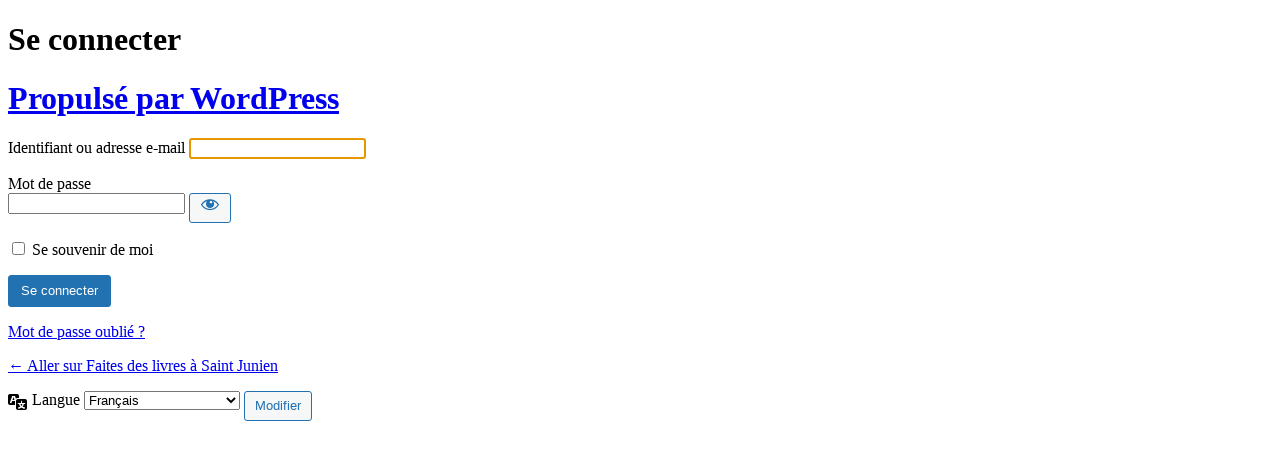

--- FILE ---
content_type: text/html; charset=UTF-8
request_url: https://faitesdeslivres.fr/wp-admin/admin-ajax.php
body_size: 15
content:
68972.0c4c9206797b1013573e8d2b9fb25e32